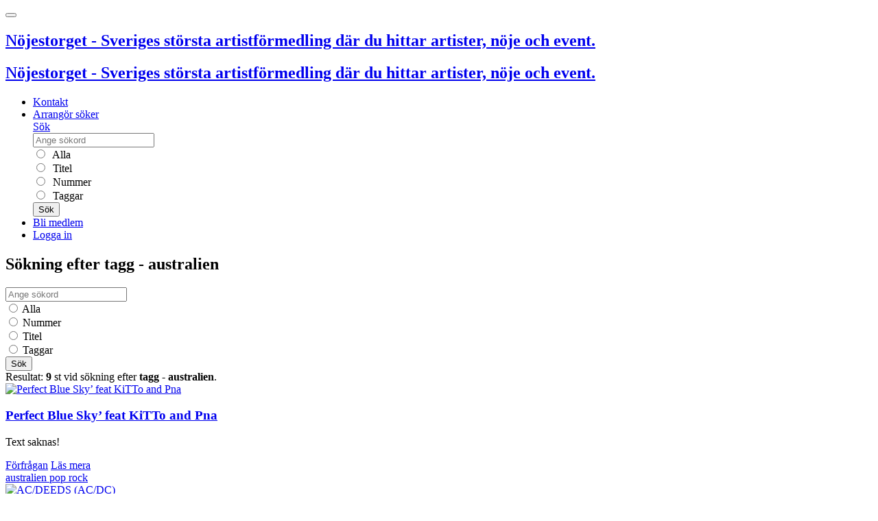

--- FILE ---
content_type: text/html; charset=UTF-8
request_url: https://nojestorget.se/search/tag/australien
body_size: 6584
content:
<!DOCTYPE html>
<!--[if IE]><![endif]-->
<html xml:lang="sv" lang="sv" class="has-navbar-fixed-top">
  <head>
    <meta charset="utf-8">
<meta http-equiv="X-UA-Compatible" content="IE=edge">
<meta name="viewport" content="width=device-width, initial-scale=1">
<title>Sökning efter tagg - australien på Nöjestorget</title>
<meta name="robots" content="index,follow">
<meta name="apple-mobile-web-app-capable" content="yes">
<meta name="geo.position" content="59.293569, 18.083131">
<meta name="geo.placename" content="Fantastiska Nöjen AB, Stockholm-Globen, Sweden">
<meta name="geo.region" content="se">
<meta name="ICBM" content="59.293569, 18.083131">
<meta name="y_key" content="e1b61dbf323be1c7">
<meta name="description" content="Nöjestorget är Sveriges största och vänligaste artistförmedling och nöjesförmedling. Över 10.000 artister och nöjen.">
<meta name="generator" content="Nöjestorget 6">
<meta name="keywords" content="nöjestorget, noje, nojen, underhållning, event, artist">
<meta property="fb:app_id" content="417682321607852">
<meta name="csrf-token" content="pOH0dVlvWs2kYI6shRePkJL4QPUFSeXMEsooZExg">

<link href="https://d31kt9uqfm52lp.cloudfront.net/assets/css/nt.css?id=53b4c222921c9ec720f5f20542fadd24" media="all" rel="stylesheet" type="text/css">
<link href="https://d31kt9uqfm52lp.cloudfront.net/assets/css/jquery.css?id=c546483f925e889b0dc1bfa805540ce5" media="all" rel="stylesheet" type="text/css">

<link rel="sitemap" href="https://nojestorget.se/sitemap.xml">
<link type="text/plain" rel="author" href="https://nojestorget.se/humans.txt">
<meta name="msapplication-config" content="https://nojestorget.se/browserconfig.xml">

<link rel="index" title="Nöjestorget" href="https://nojestorget.se/">
<link rel="search" title="Nöjestorget" href="https://nojestorget.se/search">
<link rel="apple-touch-icon" href="https://d31kt9uqfm52lp.cloudfront.net/assets/images/ios/apple-touch-icon-57x57.png">
<link rel="apple-touch-icon" sizes="72x72" href="https://d31kt9uqfm52lp.cloudfront.net/assets/images/ios/apple-touch-icon-72x72.png">
<link rel="apple-touch-icon" sizes="114x114" href="https://d31kt9uqfm52lp.cloudfront.net/assets/images/ios/apple-touch-icon-114x114.png">
<link rel="apple-touch-icon" sizes="144x144" href="https://d31kt9uqfm52lp.cloudfront.net/assets/images/ios/apple-touch-icon-144x144.png">
<link rel="shortcut icon" href="https://d31kt9uqfm52lp.cloudfront.net/assets/favicon.ico">
<link rel="icon" href="https://d31kt9uqfm52lp.cloudfront.net/assets/favicon.ico">
<!--[if lt IE 9]>
<script src="https://oss.maxcdn.com/html5shiv/3.7.3/html5shiv.min.js"></script>
<script src="https://oss.maxcdn.com/respond/1.4.2/respond.min.js"></script>
<![endif]-->
<script>
    window._token = 'pOH0dVlvWs2kYI6shRePkJL4QPUFSeXMEsooZExg';
    window._vapid = 'BBRzN1/r7z4U0ruF1TWqXYUrsJ5uJw6QC8IwXYkTvhTLJg3t5dBYgBkMd01SNX90OwXuP+LfOJDA6cDRUGSaP9g=';
    window.jwt = null;
</script>
    <script>
      var _paq = window._paq = window._paq || [];
    </script>
  </head>
  <body>
  <script type="application/ld+json">
  {
    "@context": "http://schema.org",
    "@type": "WebSite",
    "url": "https://nojestorget.se/",
    "logo": "https://nojestorget.se/assets/images/logo/blue/nt_logo_blue_horisont.svg",
    "potentialAction": {
      "@type": "SearchAction",
      "target": "https://nojestorget.se/search?q={searchTerm}",
      "query-input": "required name=searchTerm"
    }
  }
  </script>
  <header class="header">
    <nav class="navbar navbar-expand-md navbar-nt bg-nt fixed-top" role="navigation" aria-label="main navigation">
        <button class="navbar-toggler" type="button" data-toggle="collapse" data-target="#menubar" aria-controls="menubar" aria-expanded="false" aria-label="Toggle navigation">
            <span class="navbar-toggler-icon"></span>
        </button>
        <div class="navbar-brand">
            <a class="navbar-item d-lg-none" rel="index" href="/" onclick="NMT.trackEvent({ category: 'site_top', action: 'Logo', label: 'Click' });">
                <h2 id="logo" class="touch">Nöjestorget - Sveriges största artistförmedling där du hittar artister, nöje och event.</h2>
            </a>
            <a class="navbar-item d-none d-lg-block" rel="index" href="/" onclick="NMT.trackEvent({ category: 'site_top', action: 'Logo', label: 'Click' });">
                <h2 id="logo" class="desktop">Nöjestorget - Sveriges största artistförmedling där du hittar artister, nöje och event.</h2>
            </a>
        </div>

        <div class="collapse navbar-collapse" id="menubar">
            <ul class="navbar-nav mr-auto">
                <li class="nav-item">
                    <a class="nav-link" href="https://nojestorget.se/kontakt.html">Kontakt</a>
                </li>
                <li class="nav-item">
                    <a class="nav-link" href="https://nojestorget.se/arrangor-soker.html">Arrangör söker</a>
                </li>
                
                <div class="nav-item dropdown" id="searchoptions">
                    <a href="#" class="nav-link dropdown-toggle d-none d-lg-block" id="navsearch" data-toggle="dropdown" aria-expanded="false">Sök</a>
                    <form method="GET" action="https://nojestorget.se/search" accept-charset="UTF-8" role="form" name="frmTopSearch" class="dropdown-menu bg-nt p-3" aria-labelledby="navsearch" autocomplete="off" style="width: 21rem">
                        <div class="input-group mb-3">
                            <div class="input-group-prepend">
                                <span class="input-group-text" id="basic-addon1"><i class="glyphicon glyphicon-search"></i></span>
                            </div>
                            <input placeholder="Ange sökord" class="form-control" name="q" type="text" value="">
                        </div>
                        <div class="form-group">
                            <div class="form-check">
                                <input class="form-check-input" type="radio" id="search-cell-all" name="cell" value="all">
                                <label for="search-cell-all" class="form-check-label text-light">&nbsp;Alla</label>
                            </div>
                        </div>
                        <div class="form-group">
                            <div class="form-check">
                                <input class="form-check-input" type="radio" id="search-cell-title" name="cell" value="title">
                                <label for="search-cell-title" class="form-check-label text-light">&nbsp;Titel</label>
                            </div>
                        </div>
                        <div class="form-group">
                            <div class="form-check">
                                <input class="form-check-input" type="radio" id="search-cell-number" name="cell" value="number">
                                <label for="search-cell-number" class="form-check-label text-light">&nbsp;Nummer</label>
                            </div>
                        </div>
                        <div class="form-group">
                            <div class="form-check">
                                <input class="form-check-input" type="radio" id="search-cell-tags" name="cell" value="tags">
                                <label for="search-cell-tags" class="form-check-label text-light">&nbsp;Taggar</label>
                            </div>
                        </div>
                        <button type="submit" class="btn btn-light">Sök</button>
                    </form>
                </div>


                                    <li class="nav-item">
                        <a class="nav-link" href="https://nojestorget.se/medlemskap.html">Bli medlem</a>
                    </li>
                    <li class="nav-item">
                        <a class="nav-link" href="https://nojestorget.se/login">Logga in</a>
                    </li>
                            </ul>

            <ul class="navbar-nav">
                
                            </ul>
        </div>
    </nav>

</header>
  <main>
    <div id="fb-root"></div>
    <div class="container-fluid">
      <div class="row">
        <div class="col-md-12 col-lg-10">
          <script>
_paq.push(['trackSiteSearch',
    // Search keyword searched for
    "tagg - australien",
    // Search category selected in your search engine. If you do not need this, set to false
        "all"
        ,
    // Number of results on the Search results page. Zero indicates a 'No Result Search Keyword'. Set to false if you don't know
    9
]);
</script>
<section id="search-area" class="card mb-3">
<div class="page_list search">
    <a id="v"></a>
    <h1 class="card-header">Sökning efter tagg - australien</h1>

    
    <div class="start_search m-3 mb-0">

    <form method="GET" action="https://nojestorget.se/search" accept-charset="UTF-8" role="form" name="frmStartSearch" class="" autocomplete="off">
    <input type="hidden" name="_token" value="pOH0dVlvWs2kYI6shRePkJL4QPUFSeXMEsooZExg">

    <div class="form-row">

    <input class="form-control mb-2 mr-sm-2" placeholder="Ange sökord" name="q" type="text">
    </div>

    <div class="form-row  justify-content-center">
        <div class="form-check form-check-inline">
            <input id="start_cell_all" class="form-check-input" name="cell" type="radio" value="all">
            <label for="start_cell_all" class="form-check-label">Alla</label>
        </div>
        <div class="form-check form-check-inline">
            <input id="start_cell_number" class="form-check-input" name="cell" type="radio" value="number">
            <label for="start_cell_number" class="form-check-label">Nummer</label>
        </div>
        <div class="form-check form-check-inline">
            <input id="start_cell_title" class="form-check-input" name="cell" type="radio" value="title">
            <label for="start_cell_title" class="form-check-label">Titel</label>
        </div>
        <div class="form-check form-check-inline">
            <input id="start_cell_tags" class="form-check-input" name="cell" type="radio" value="tags">
            <label for="start_cell_tags" class="form-check-label">Taggar</label>
        </div>

        <button type="submit" id="searchbutton" class="btn btn-primary">Sök</button>
    </div>
    </form>
</div>
    
    <div id="resultbar">Resultat: <strong>9</strong> st vid sökning efter <strong>tagg - australien</strong>.</div>

    

        

    <article class="media has-ribbon position-relative mb-4" id="post17386">
        
        <a href="https://nojestorget.se/perfect-blue-sky-feat-kitto-and-pna.html">
            <img src="https://d31kt9uqfm52lp.cloudfront.net/assets/images/no_profile_100.jpg" alt="Perfect Blue Sky’ feat KiTTo and Pna" style="border:0px;" width="100" height="100">
        </a>

        <div class="media-body ml-2">
            <div class="row">
                <div class="col-sm-12 col-md-10 col-lg-10">
                    <h3 title="Perfect Blue Sky’ feat KiTTo and Pna">
                        <a href="https://nojestorget.se/perfect-blue-sky-feat-kitto-and-pna.html" class="stretched-link">Perfect Blue Sky’ feat KiTTo and Pna</a>
                    </h3>
                </div>
                <div class="col-sm-12 col-md-2 col-lg-2">
                                    </div>
            </div>

            <div class="row">
                <div class="col-sm-12 col-md-9 col-lg-9">
                    <p>Text saknas!</p>
                </div>
                <div class="col-sm-12 col-md-3 col-lg-3">
                    <a href="https://nojestorget.se/kontakt.html?noje=17386" class="btn btn-primary btn-block" title="Skicka förfrågan på Perfect Blue Sky’ feat KiTTo and Pna">F&ouml;rfr&aring;gan</a>
                    <a href="https://nojestorget.se/perfect-blue-sky-feat-kitto-and-pna.html" class="btn btn-primary btn-block" title="Läs mer om Perfect Blue Sky’ feat KiTTo and Pna">Läs mera</a>
                </div>
            </div>
            <div class="row">
                <div class="col-sm-12 col-md-12 col-lg-12">
                                                            <a href="https://nojestorget.se/search/tag/australien" class="badge badge-pill badge-nt">
                            <span class="tag icon is-link"><i class="glyphicon glyphicon-tag"></i></span>
                            australien
                        </a>
                                                                                <a href="https://nojestorget.se/search/tag/pop" class="badge badge-pill badge-nt">
                            <span class="tag icon is-link"><i class="glyphicon glyphicon-tag"></i></span>
                            pop
                        </a>
                                                                                <a href="https://nojestorget.se/search/tag/rock" class="badge badge-pill badge-nt">
                            <span class="tag icon is-link"><i class="glyphicon glyphicon-tag"></i></span>
                            rock
                        </a>
                                                    </div>
            </div>


        </div>

    </article>
        

    <article class="media has-ribbon position-relative mb-4" id="post16458">
        
        <a href="https://nojestorget.se/bad-boys-ac-dc.html">
            <img src="https://d31kt9uqfm52lp.cloudfront.net/artists/16000/16458/t16458_2.jpg" alt="AC/DEEDS (AC/DC)" style="border:0px;" width="100" height="100">
        </a>

        <div class="media-body ml-2">
            <div class="row">
                <div class="col-sm-12 col-md-10 col-lg-10">
                    <h3 title="AC/DEEDS (AC/DC)">
                        <a href="https://nojestorget.se/bad-boys-ac-dc.html" class="stretched-link">AC/DEEDS (AC/DC)</a>
                    </h3>
                </div>
                <div class="col-sm-12 col-md-2 col-lg-2">
                                    </div>
            </div>

            <div class="row">
                <div class="col-sm-12 col-md-9 col-lg-9">
                    <p>AC/DEEDS hyllar den råa energin från Bon Scott-eran och levererar en kraftfull föreställning som tar publiken på en resa tillbaka till AC/DC´s glansdagar. Malmöbaserade AC/DEEDS åt...</p>
                </div>
                <div class="col-sm-12 col-md-3 col-lg-3">
                    <a href="https://nojestorget.se/kontakt.html?noje=16458" class="btn btn-primary btn-block" title="Skicka förfrågan på AC/DEEDS (AC/DC)">F&ouml;rfr&aring;gan</a>
                    <a href="https://nojestorget.se/bad-boys-ac-dc.html" class="btn btn-primary btn-block" title="Läs mer om AC/DEEDS (AC/DC)">Läs mera</a>
                </div>
            </div>
            <div class="row">
                <div class="col-sm-12 col-md-12 col-lg-12">
                                                            <a href="https://nojestorget.se/search/tag/70-tal" class="badge badge-pill badge-nt">
                            <span class="tag icon is-link"><i class="glyphicon glyphicon-tag"></i></span>
                            70-tal
                        </a>
                                                                                <a href="https://nojestorget.se/search/tag/80-tal" class="badge badge-pill badge-nt">
                            <span class="tag icon is-link"><i class="glyphicon glyphicon-tag"></i></span>
                            80-tal
                        </a>
                                                                                <a href="https://nojestorget.se/search/tag/australien" class="badge badge-pill badge-nt">
                            <span class="tag icon is-link"><i class="glyphicon glyphicon-tag"></i></span>
                            australien
                        </a>
                                                                                <a href="https://nojestorget.se/search/tag/rock" class="badge badge-pill badge-nt">
                            <span class="tag icon is-link"><i class="glyphicon glyphicon-tag"></i></span>
                            rock
                        </a>
                                                                                <a href="https://nojestorget.se/search/tag/tribute" class="badge badge-pill badge-nt">
                            <span class="tag icon is-link"><i class="glyphicon glyphicon-tag"></i></span>
                            tribute
                        </a>
                                                    </div>
            </div>


        </div>

    </article>
        

    <article class="media has-ribbon position-relative mb-4" id="post9342">
        
        <a href="https://nojestorget.se/kitto.html">
            <img src="https://d31kt9uqfm52lp.cloudfront.net/artists/9000/9342/t9342.jpg" alt="Kitto" style="border:0px;" width="100" height="100">
        </a>

        <div class="media-body ml-2">
            <div class="row">
                <div class="col-sm-12 col-md-10 col-lg-10">
                    <h3 title="Kitto">
                        <a href="https://nojestorget.se/kitto.html" class="stretched-link">Kitto</a>
                    </h3>
                </div>
                <div class="col-sm-12 col-md-2 col-lg-2">
                                    </div>
            </div>

            <div class="row">
                <div class="col-sm-12 col-md-9 col-lg-9">
                    <p>“Only the immense, poetic beauty of Kitto’s lyrics can match her strong vocals.This is an artist with veracity, talent and a spirit that shines with intensity”.Beat magazine, Aus...</p>
                </div>
                <div class="col-sm-12 col-md-3 col-lg-3">
                    <a href="https://nojestorget.se/kontakt.html?noje=9342" class="btn btn-primary btn-block" title="Skicka förfrågan på Kitto">F&ouml;rfr&aring;gan</a>
                    <a href="https://nojestorget.se/kitto.html" class="btn btn-primary btn-block" title="Läs mer om Kitto">Läs mera</a>
                </div>
            </div>
            <div class="row">
                <div class="col-sm-12 col-md-12 col-lg-12">
                                                            <a href="https://nojestorget.se/search/tag/australien" class="badge badge-pill badge-nt">
                            <span class="tag icon is-link"><i class="glyphicon glyphicon-tag"></i></span>
                            australien
                        </a>
                                                                                <a href="https://nojestorget.se/search/tag/pop" class="badge badge-pill badge-nt">
                            <span class="tag icon is-link"><i class="glyphicon glyphicon-tag"></i></span>
                            pop
                        </a>
                                                                                <a href="https://nojestorget.se/search/tag/rock" class="badge badge-pill badge-nt">
                            <span class="tag icon is-link"><i class="glyphicon glyphicon-tag"></i></span>
                            rock
                        </a>
                                                    </div>
            </div>


        </div>

    </article>
        

    <article class="media has-ribbon position-relative mb-4" id="post12913">
        
        <a href="https://nojestorget.se/lars-wallin-the-tribelars.html">
            <img src="https://d31kt9uqfm52lp.cloudfront.net/artists/12000/12913/t12913.jpg" alt="Lars Wallin &amp; The TribeLars" style="border:0px;" width="100" height="100">
        </a>

        <div class="media-body ml-2">
            <div class="row">
                <div class="col-sm-12 col-md-10 col-lg-10">
                    <h3 title="Lars Wallin &amp; The TribeLars">
                        <a href="https://nojestorget.se/lars-wallin-the-tribelars.html" class="stretched-link">Lars Wallin &amp; The TribeLars</a>
                    </h3>
                </div>
                <div class="col-sm-12 col-md-2 col-lg-2">
                                    </div>
            </div>

            <div class="row">
                <div class="col-sm-12 col-md-9 col-lg-9">
                    <p>Ett band utan likhet med något annat.</p>
                </div>
                <div class="col-sm-12 col-md-3 col-lg-3">
                    <a href="https://nojestorget.se/kontakt.html?noje=12913" class="btn btn-primary btn-block" title="Skicka förfrågan på Lars Wallin &amp; The TribeLars">F&ouml;rfr&aring;gan</a>
                    <a href="https://nojestorget.se/lars-wallin-the-tribelars.html" class="btn btn-primary btn-block" title="Läs mer om Lars Wallin &amp; The TribeLars">Läs mera</a>
                </div>
            </div>
            <div class="row">
                <div class="col-sm-12 col-md-12 col-lg-12">
                                                            <a href="https://nojestorget.se/search/tag/australien" class="badge badge-pill badge-nt">
                            <span class="tag icon is-link"><i class="glyphicon glyphicon-tag"></i></span>
                            australien
                        </a>
                                                                                <a href="https://nojestorget.se/search/tag/didjeridu" class="badge badge-pill badge-nt">
                            <span class="tag icon is-link"><i class="glyphicon glyphicon-tag"></i></span>
                            didjeridu
                        </a>
                                                                                <a href="https://nojestorget.se/search/tag/folkmusik" class="badge badge-pill badge-nt">
                            <span class="tag icon is-link"><i class="glyphicon glyphicon-tag"></i></span>
                            folkmusik
                        </a>
                                                                                <a href="https://nojestorget.se/search/tag/originalband" class="badge badge-pill badge-nt">
                            <span class="tag icon is-link"><i class="glyphicon glyphicon-tag"></i></span>
                            originalband
                        </a>
                                                    </div>
            </div>


        </div>

    </article>
        

    <article class="media has-ribbon position-relative mb-4" id="post10958">
        
        <a href="https://nojestorget.se/andi-joseph.html">
            <img src="https://d31kt9uqfm52lp.cloudfront.net/artists/10000/10958/t10958.jpg" alt="Andi Joseph" style="border:0px;" width="100" height="100">
        </a>

        <div class="media-body ml-2">
            <div class="row">
                <div class="col-sm-12 col-md-10 col-lg-10">
                    <h3 title="Andi Joseph">
                        <a href="https://nojestorget.se/andi-joseph.html" class="stretched-link">Andi Joseph</a>
                    </h3>
                </div>
                <div class="col-sm-12 col-md-2 col-lg-2">
                                    </div>
            </div>

            <div class="row">
                <div class="col-sm-12 col-md-9 col-lg-9">
                    <p>One-man-band (sång, akustisk gitarr, trummaskin) från Australien, bosatt i Lund, Sverige.Arbetar huvudsakligen som soloartist, framför över 250 uppträdanden per år.Uppträtt i H...</p>
                </div>
                <div class="col-sm-12 col-md-3 col-lg-3">
                    <a href="https://nojestorget.se/kontakt.html?noje=10958" class="btn btn-primary btn-block" title="Skicka förfrågan på Andi Joseph">F&ouml;rfr&aring;gan</a>
                    <a href="https://nojestorget.se/andi-joseph.html" class="btn btn-primary btn-block" title="Läs mer om Andi Joseph">Läs mera</a>
                </div>
            </div>
            <div class="row">
                <div class="col-sm-12 col-md-12 col-lg-12">
                                                            <a href="https://nojestorget.se/search/tag/australien" class="badge badge-pill badge-nt">
                            <span class="tag icon is-link"><i class="glyphicon glyphicon-tag"></i></span>
                            australien
                        </a>
                                                                                <a href="https://nojestorget.se/search/tag/fame%20factory" class="badge badge-pill badge-nt">
                            <span class="tag icon is-link"><i class="glyphicon glyphicon-tag"></i></span>
                            fame factory
                        </a>
                                                                                <a href="https://nojestorget.se/search/tag/idol" class="badge badge-pill badge-nt">
                            <span class="tag icon is-link"><i class="glyphicon glyphicon-tag"></i></span>
                            idol
                        </a>
                                                                                <a href="https://nojestorget.se/search/tag/trubadur" class="badge badge-pill badge-nt">
                            <span class="tag icon is-link"><i class="glyphicon glyphicon-tag"></i></span>
                            trubadur
                        </a>
                                                    </div>
            </div>


        </div>

    </article>
        

    <article class="media has-ribbon position-relative mb-4" id="post13073">
        
        <a href="https://nojestorget.se/vera-schmidt.html">
            <img src="https://d31kt9uqfm52lp.cloudfront.net/assets/images/no_profile_100.jpg" alt="Vera Schmidt" style="border:0px;" width="100" height="100">
        </a>

        <div class="media-body ml-2">
            <div class="row">
                <div class="col-sm-12 col-md-10 col-lg-10">
                    <h3 title="Vera Schmidt">
                        <a href="https://nojestorget.se/vera-schmidt.html" class="stretched-link">Vera Schmidt</a>
                    </h3>
                </div>
                <div class="col-sm-12 col-md-2 col-lg-2">
                                    </div>
            </div>

            <div class="row">
                <div class="col-sm-12 col-md-9 col-lg-9">
                    <p>Text saknas!</p>
                </div>
                <div class="col-sm-12 col-md-3 col-lg-3">
                    <a href="https://nojestorget.se/kontakt.html?noje=13073" class="btn btn-primary btn-block" title="Skicka förfrågan på Vera Schmidt">F&ouml;rfr&aring;gan</a>
                    <a href="https://nojestorget.se/vera-schmidt.html" class="btn btn-primary btn-block" title="Läs mer om Vera Schmidt">Läs mera</a>
                </div>
            </div>
            <div class="row">
                <div class="col-sm-12 col-md-12 col-lg-12">
                                                            <a href="https://nojestorget.se/search/tag/australien" class="badge badge-pill badge-nt">
                            <span class="tag icon is-link"><i class="glyphicon glyphicon-tag"></i></span>
                            australien
                        </a>
                                                                                <a href="https://nojestorget.se/search/tag/canada" class="badge badge-pill badge-nt">
                            <span class="tag icon is-link"><i class="glyphicon glyphicon-tag"></i></span>
                            canada
                        </a>
                                                                                <a href="https://nojestorget.se/search/tag/singer%20songwriter" class="badge badge-pill badge-nt">
                            <span class="tag icon is-link"><i class="glyphicon glyphicon-tag"></i></span>
                            singer songwriter
                        </a>
                                                    </div>
            </div>


        </div>

    </article>
        

    <article class="media has-ribbon position-relative mb-4" id="post13209">
        
        <a href="https://nojestorget.se/mark-miller.html">
            <img src="https://d31kt9uqfm52lp.cloudfront.net/assets/images/no_profile_100.jpg" alt="Mark Miller" style="border:0px;" width="100" height="100">
        </a>

        <div class="media-body ml-2">
            <div class="row">
                <div class="col-sm-12 col-md-10 col-lg-10">
                    <h3 title="Mark Miller">
                        <a href="https://nojestorget.se/mark-miller.html" class="stretched-link">Mark Miller</a>
                    </h3>
                </div>
                <div class="col-sm-12 col-md-2 col-lg-2">
                                    </div>
            </div>

            <div class="row">
                <div class="col-sm-12 col-md-9 col-lg-9">
                    <p>Text saknas!</p>
                </div>
                <div class="col-sm-12 col-md-3 col-lg-3">
                    <a href="https://nojestorget.se/kontakt.html?noje=13209" class="btn btn-primary btn-block" title="Skicka förfrågan på Mark Miller">F&ouml;rfr&aring;gan</a>
                    <a href="https://nojestorget.se/mark-miller.html" class="btn btn-primary btn-block" title="Läs mer om Mark Miller">Läs mera</a>
                </div>
            </div>
            <div class="row">
                <div class="col-sm-12 col-md-12 col-lg-12">
                                                            <a href="https://nojestorget.se/search/tag/Australien" class="badge badge-pill badge-nt">
                            <span class="tag icon is-link"><i class="glyphicon glyphicon-tag"></i></span>
                            Australien
                        </a>
                                                                                <a href="https://nojestorget.se/search/tag/s%C3%A5ngare" class="badge badge-pill badge-nt">
                            <span class="tag icon is-link"><i class="glyphicon glyphicon-tag"></i></span>
                            sångare
                        </a>
                                                                                <a href="https://nojestorget.se/search/tag/singback" class="badge badge-pill badge-nt">
                            <span class="tag icon is-link"><i class="glyphicon glyphicon-tag"></i></span>
                            singback
                        </a>
                                                    </div>
            </div>


        </div>

    </article>
        

    <article class="media has-ribbon position-relative mb-4" id="post14953">
        
        <a href="https://nojestorget.se/guns-for-hire.html">
            <img src="https://d31kt9uqfm52lp.cloudfront.net/assets/images/no_profile_100.jpg" alt="Guns for Hire" style="border:0px;" width="100" height="100">
        </a>

        <div class="media-body ml-2">
            <div class="row">
                <div class="col-sm-12 col-md-10 col-lg-10">
                    <h3 title="Guns for Hire">
                        <a href="https://nojestorget.se/guns-for-hire.html" class="stretched-link">Guns for Hire</a>
                    </h3>
                </div>
                <div class="col-sm-12 col-md-2 col-lg-2">
                                    </div>
            </div>

            <div class="row">
                <div class="col-sm-12 col-md-9 col-lg-9">
                    <p>Text saknas!</p>
                </div>
                <div class="col-sm-12 col-md-3 col-lg-3">
                    <a href="https://nojestorget.se/kontakt.html?noje=14953" class="btn btn-primary btn-block" title="Skicka förfrågan på Guns for Hire">F&ouml;rfr&aring;gan</a>
                    <a href="https://nojestorget.se/guns-for-hire.html" class="btn btn-primary btn-block" title="Läs mer om Guns for Hire">Läs mera</a>
                </div>
            </div>
            <div class="row">
                <div class="col-sm-12 col-md-12 col-lg-12">
                                                            <a href="https://nojestorget.se/search/tag/70-tal" class="badge badge-pill badge-nt">
                            <span class="tag icon is-link"><i class="glyphicon glyphicon-tag"></i></span>
                            70-tal
                        </a>
                                                                                <a href="https://nojestorget.se/search/tag/australien" class="badge badge-pill badge-nt">
                            <span class="tag icon is-link"><i class="glyphicon glyphicon-tag"></i></span>
                            australien
                        </a>
                                                                                <a href="https://nojestorget.se/search/tag/h%C3%A5rdrock" class="badge badge-pill badge-nt">
                            <span class="tag icon is-link"><i class="glyphicon glyphicon-tag"></i></span>
                            hårdrock
                        </a>
                                                                                <a href="https://nojestorget.se/search/tag/rock" class="badge badge-pill badge-nt">
                            <span class="tag icon is-link"><i class="glyphicon glyphicon-tag"></i></span>
                            rock
                        </a>
                                                                                <a href="https://nojestorget.se/search/tag/tribute" class="badge badge-pill badge-nt">
                            <span class="tag icon is-link"><i class="glyphicon glyphicon-tag"></i></span>
                            tribute
                        </a>
                                                    </div>
            </div>


        </div>

    </article>
        

    <article class="media has-ribbon position-relative mb-4" id="post16558">
        
        <a href="https://nojestorget.se/greg-buckley.html">
            <img src="https://d31kt9uqfm52lp.cloudfront.net/assets/images/no_profile_100.jpg" alt="Greg Buckley" style="border:0px;" width="100" height="100">
        </a>

        <div class="media-body ml-2">
            <div class="row">
                <div class="col-sm-12 col-md-10 col-lg-10">
                    <h3 title="Greg Buckley">
                        <a href="https://nojestorget.se/greg-buckley.html" class="stretched-link">Greg Buckley</a>
                    </h3>
                </div>
                <div class="col-sm-12 col-md-2 col-lg-2">
                                    </div>
            </div>

            <div class="row">
                <div class="col-sm-12 col-md-9 col-lg-9">
                    <p>Text saknas!</p>
                </div>
                <div class="col-sm-12 col-md-3 col-lg-3">
                    <a href="https://nojestorget.se/kontakt.html?noje=16558" class="btn btn-primary btn-block" title="Skicka förfrågan på Greg Buckley">F&ouml;rfr&aring;gan</a>
                    <a href="https://nojestorget.se/greg-buckley.html" class="btn btn-primary btn-block" title="Läs mer om Greg Buckley">Läs mera</a>
                </div>
            </div>
            <div class="row">
                <div class="col-sm-12 col-md-12 col-lg-12">
                                                            <a href="https://nojestorget.se/search/tag/australien" class="badge badge-pill badge-nt">
                            <span class="tag icon is-link"><i class="glyphicon glyphicon-tag"></i></span>
                            australien
                        </a>
                                                                                <a href="https://nojestorget.se/search/tag/karaoke" class="badge badge-pill badge-nt">
                            <span class="tag icon is-link"><i class="glyphicon glyphicon-tag"></i></span>
                            karaoke
                        </a>
                                                    </div>
            </div>


        </div>

    </article>

    

    
</div>
</section>
        </div>
        <div id="rightcol" class="col-lg-2 d-none d-lg-block">
          <aside>
<div class="ad" id="zid39"><a href="http://cdn.nojestorget.se/mysa/mysa_redir.php?a_id=213&amp;t=1&amp;c=1" target="_blank" title=""><img class="img-fluid" src="https://cdn.nojestorget.se/mysa/banners/1.PNG" alt="" width="250" height="600" style="border: 0;" /></a><br /><a href="http://cdn.nojestorget.se/mysa/mysa_redir.php?a_id=214&amp;t=1&amp;c=1" target="_blank" title=""><img class="img-fluid" src="https://cdn.nojestorget.se/mysa/banners/vintage1.JPG" alt="" width="250" height="500" style="border: 0;" /></a><br /></div><div id="floattop"></div><div class="ad" id="float"></div>
</aside>
        </div>
      </div>
      <a id="to-the-top" href="#" title="Till toppen av sidan">^</a>
    </div>
  </main>
  <footer class="container py-5 mt-auto">
    <div class="row">
        <div class="col-12 col-md">
            <ul class="list-unstyled text-small">
                <li><span class="text-muted">Fantastiska Nöjen AB</span></li>
                <li><span class="text-muted">Box 10011</span></li>
                <li><span class="text-muted">121 26 Stockholm-Globen</span></li>
            </ul>
        </div>
        <div class="col-12 col-md">
            <ul class="list-unstyled text-small">
                <li><a href="&#x6d;&#97;&#x69;&#108;&#116;&#x6f;:&#x69;&#110;&#x66;&#111;@&#x6e;&#x6f;j&#101;&#x73;t&#111;&#x72;&#103;&#x65;&#116;.se" class="text-muted">&#105;nfo&#64;&#110;o&#x6a;&#101;&#x73;&#116;&#x6f;&#114;ge&#x74;&#x2e;&#115;&#101;</a></li>
                <li><a class="text-muted" href="tel:+468195050">08 - 19 50 50</a></li>
                <li><a class="text-muted" href="https://nojestorget.se/anvandarvillkor.html">Användarvillkor</a></li>
                <li><a class="text-muted" href="https://nojestorget.se/kontakt.html">Kontakt</a></li>
            </ul>
        </div>
    </div>
</footer>


    <script type="text/javascript">
    var asset_url = 'https://d31kt9uqfm52lp.cloudfront.net/assets/';
    var logged_in = (parseInt("0") === 1)
  </script>
  <script type="text/javascript" src="https://d31kt9uqfm52lp.cloudfront.net/assets/js/ext.js?id=e6c2415c0ace414e5153670314ce99a9?1768983252"></script>
  <script type="text/javascript" src="https://d31kt9uqfm52lp.cloudfront.net/assets/js/manifest.js?id=d86b991b9305a89bf03879c76a8b1ef6?1768983252"></script>
  <script type="text/javascript" src="https://d31kt9uqfm52lp.cloudfront.net/assets/js/vendor.js?id=b92f2edc15197dfc68fed7c20344ff4f?1768983252"></script>
  <script type="text/javascript" src="https://d31kt9uqfm52lp.cloudfront.net/assets/js/app.js?id=2bcb14c6e964f3aca46aef8c7f55788f?1768983252"></script>
  <script type="text/javascript" src="https://d31kt9uqfm52lp.cloudfront.net/assets/js/dp.js?id=9301de18214daac6c823aa781e50ddd9?1768983252"></script>
    <script type="text/javascript" src="https://d31kt9uqfm52lp.cloudfront.net/assets/sw.js?id=9a6235307e192c2c8d86e61b37f0d65b"></script>
    <script type="text/javascript">
!function(t,e){var o,n,p,r;e.__SV||(window.posthog=e,e._i=[],e.init=function(i,s,a){function g(t,e){var o=e.split(".");2==o.length&&(t=t[o[0]],e=o[1]),t[e]=function(){t.push([e].concat(Array.prototype.slice.call(arguments,0)))}}(p=t.createElement("script")).type="text/javascript",p.async=!0,p.src=s.api_host.replace(".i.posthog.com","-assets.i.posthog.com")+"/static/array.js",(r=t.getElementsByTagName("script")[0]).parentNode.insertBefore(p,r);var u=e;for(void 0!==a?u=e[a]=[]:a="posthog",u.people=u.people||[],u.toString=function(t){var e="posthog";return"posthog"!==a&&(e+="."+a),t||(e+=" (stub)"),e},u.people.toString=function(){return u.toString(1)+".people (stub)"},o="capture identify alias people.set people.set_once set_config register register_once unregister opt_out_capturing has_opted_out_capturing opt_in_capturing reset isFeatureEnabled onFeatureFlags getFeatureFlag getFeatureFlagPayload reloadFeatureFlags group updateEarlyAccessFeatureEnrollment getEarlyAccessFeatures getActiveMatchingSurveys getSurveys getNextSurveyStep onSessionId setPersonProperties".split(" "),n=0;n<o.length;n++)g(u,o[n]);e._i.push([i,s,a])},e.__SV=1)}(document,window.posthog||[]);
posthog.init('phc_OFti91SVXyjA2PANqPL9fsxJP6npt7Ijf4rLegk9lfM',{api_host:'https://eu.i.posthog.com', person_profiles: 'always'
});
(function(c,l,a,r,i,t,y){
c[a]=c[a]||function(){(c[a].q=c[a].q||[]).push(arguments)};
t=l.createElement(r);t.async=1;t.src="https://www.clarity.ms/tag/"+i;
y=l.getElementsByTagName(r)[0];y.parentNode.insertBefore(t,y);
})(window, document, "clarity", "script", "n77qojqvs5");
setTimeout(() => {
if(window.clarity) {
window.clarity('consentv2', {
ad_Storage: "granted",
analytics_Storage: "granted"
});}}, 1200);
</script>

      <form method="POST" action="https://nojestorget.se/logout" accept-charset="UTF-8" id="form-logout"><input name="_token" type="hidden" value="pOH0dVlvWs2kYI6shRePkJL4QPUFSeXMEsooZExg">
  </form>
  </body>
</html>


--- FILE ---
content_type: text/html; charset=UTF-8
request_url: https://nojestorget.se/
body_size: 7445
content:
<!DOCTYPE html>
<!--[if IE]><![endif]-->
<html xml:lang="sv" lang="sv" class="has-navbar-fixed-top">
  <head>
    <meta charset="utf-8">
<meta http-equiv="X-UA-Compatible" content="IE=edge">
<meta name="viewport" content="width=device-width, initial-scale=1">
<title>Nöjestorget</title>
<meta name="robots" content="index,follow">
<meta name="apple-mobile-web-app-capable" content="yes">
<meta name="geo.position" content="59.293569, 18.083131">
<meta name="geo.placename" content="Fantastiska Nöjen AB, Stockholm-Globen, Sweden">
<meta name="geo.region" content="se">
<meta name="ICBM" content="59.293569, 18.083131">
<meta name="y_key" content="e1b61dbf323be1c7">
<meta name="description" content="Nöjestorget är Sveriges största och vänligaste artistförmedling och nöjesförmedling. Över 10.000 artister och nöjen.">
<meta name="generator" content="Nöjestorget 6">
<meta name="keywords" content="nöjestorget, noje, nojen, underhållning, event, artist">
<meta property="fb:app_id" content="417682321607852">
<meta name="csrf-token" content="pOH0dVlvWs2kYI6shRePkJL4QPUFSeXMEsooZExg">

<link href="https://d31kt9uqfm52lp.cloudfront.net/assets/css/nt.css?id=53b4c222921c9ec720f5f20542fadd24" media="all" rel="stylesheet" type="text/css">
<link href="https://d31kt9uqfm52lp.cloudfront.net/assets/css/jquery.css?id=c546483f925e889b0dc1bfa805540ce5" media="all" rel="stylesheet" type="text/css">

<link rel="sitemap" href="https://nojestorget.se/sitemap.xml">
<link type="text/plain" rel="author" href="https://nojestorget.se/humans.txt">
<meta name="msapplication-config" content="https://nojestorget.se/browserconfig.xml">

<link rel="index" title="Nöjestorget" href="https://nojestorget.se/">
<link rel="search" title="Nöjestorget" href="https://nojestorget.se/search">
<link rel="apple-touch-icon" href="https://d31kt9uqfm52lp.cloudfront.net/assets/images/ios/apple-touch-icon-57x57.png">
<link rel="apple-touch-icon" sizes="72x72" href="https://d31kt9uqfm52lp.cloudfront.net/assets/images/ios/apple-touch-icon-72x72.png">
<link rel="apple-touch-icon" sizes="114x114" href="https://d31kt9uqfm52lp.cloudfront.net/assets/images/ios/apple-touch-icon-114x114.png">
<link rel="apple-touch-icon" sizes="144x144" href="https://d31kt9uqfm52lp.cloudfront.net/assets/images/ios/apple-touch-icon-144x144.png">
<link rel="shortcut icon" href="https://d31kt9uqfm52lp.cloudfront.net/assets/favicon.ico">
<link rel="icon" href="https://d31kt9uqfm52lp.cloudfront.net/assets/favicon.ico">
<!--[if lt IE 9]>
<script src="https://oss.maxcdn.com/html5shiv/3.7.3/html5shiv.min.js"></script>
<script src="https://oss.maxcdn.com/respond/1.4.2/respond.min.js"></script>
<![endif]-->
<script>
    window._token = 'pOH0dVlvWs2kYI6shRePkJL4QPUFSeXMEsooZExg';
    window._vapid = 'BBRzN1/r7z4U0ruF1TWqXYUrsJ5uJw6QC8IwXYkTvhTLJg3t5dBYgBkMd01SNX90OwXuP+LfOJDA6cDRUGSaP9g=';
    window.jwt = null;
</script>
    <script>
      var _paq = window._paq = window._paq || [];
    </script>
  </head>
  <body>
  <script type="application/ld+json">
  {
    "@context": "http://schema.org",
    "@type": "WebSite",
    "url": "https://nojestorget.se/",
    "logo": "https://nojestorget.se/assets/images/logo/blue/nt_logo_blue_horisont.svg",
    "potentialAction": {
      "@type": "SearchAction",
      "target": "https://nojestorget.se/search?q={searchTerm}",
      "query-input": "required name=searchTerm"
    }
  }
  </script>
  <header class="header">
    <nav class="navbar navbar-expand-md navbar-nt bg-nt fixed-top" role="navigation" aria-label="main navigation">
        <button class="navbar-toggler" type="button" data-toggle="collapse" data-target="#menubar" aria-controls="menubar" aria-expanded="false" aria-label="Toggle navigation">
            <span class="navbar-toggler-icon"></span>
        </button>
        <div class="navbar-brand">
            <a class="navbar-item d-lg-none" rel="index" href="/" onclick="NMT.trackEvent({ category: 'site_top', action: 'Logo', label: 'Click' });">
                <h2 id="logo" class="touch">Nöjestorget - Sveriges största artistförmedling där du hittar artister, nöje och event.</h2>
            </a>
            <a class="navbar-item d-none d-lg-block" rel="index" href="/" onclick="NMT.trackEvent({ category: 'site_top', action: 'Logo', label: 'Click' });">
                <h2 id="logo" class="desktop">Nöjestorget - Sveriges största artistförmedling där du hittar artister, nöje och event.</h2>
            </a>
        </div>

        <div class="collapse navbar-collapse" id="menubar">
            <ul class="navbar-nav mr-auto">
                <li class="nav-item">
                    <a class="nav-link" href="https://nojestorget.se/kontakt.html">Kontakt</a>
                </li>
                <li class="nav-item">
                    <a class="nav-link" href="https://nojestorget.se/arrangor-soker.html">Arrangör söker</a>
                </li>
                
                <div class="nav-item dropdown" id="searchoptions">
                    <a href="#" class="nav-link dropdown-toggle d-none d-lg-block" id="navsearch" data-toggle="dropdown" aria-expanded="false">Sök</a>
                    <form method="GET" action="https://nojestorget.se/search" accept-charset="UTF-8" role="form" name="frmTopSearch" class="dropdown-menu bg-nt p-3" aria-labelledby="navsearch" autocomplete="off" style="width: 21rem">
                        <div class="input-group mb-3">
                            <div class="input-group-prepend">
                                <span class="input-group-text" id="basic-addon1"><i class="glyphicon glyphicon-search"></i></span>
                            </div>
                            <input placeholder="Ange sökord" class="form-control" name="q" type="text" value="">
                        </div>
                        <div class="form-group">
                            <div class="form-check">
                                <input class="form-check-input" type="radio" id="search-cell-all" name="cell" value="all">
                                <label for="search-cell-all" class="form-check-label text-light">&nbsp;Alla</label>
                            </div>
                        </div>
                        <div class="form-group">
                            <div class="form-check">
                                <input class="form-check-input" type="radio" id="search-cell-title" name="cell" value="title">
                                <label for="search-cell-title" class="form-check-label text-light">&nbsp;Titel</label>
                            </div>
                        </div>
                        <div class="form-group">
                            <div class="form-check">
                                <input class="form-check-input" type="radio" id="search-cell-number" name="cell" value="number">
                                <label for="search-cell-number" class="form-check-label text-light">&nbsp;Nummer</label>
                            </div>
                        </div>
                        <div class="form-group">
                            <div class="form-check">
                                <input class="form-check-input" type="radio" id="search-cell-tags" name="cell" value="tags">
                                <label for="search-cell-tags" class="form-check-label text-light">&nbsp;Taggar</label>
                            </div>
                        </div>
                        <button type="submit" class="btn btn-light">Sök</button>
                    </form>
                </div>


                                    <li class="nav-item">
                        <a class="nav-link" href="https://nojestorget.se/medlemskap.html">Bli medlem</a>
                    </li>
                    <li class="nav-item">
                        <a class="nav-link" href="https://nojestorget.se/login">Logga in</a>
                    </li>
                            </ul>

            <ul class="navbar-nav">
                
                            </ul>
        </div>
    </nav>

</header>
  <main>
    <div id="fb-root"></div>
    <div class="container-fluid">
      <div class="row">
        <div class="col-md-12 col-lg-10">
          
<section id="start-area" class="start not_loggedin">


<div class="start_search ">

    <form method="GET" action="https://nojestorget.se/search" accept-charset="UTF-8" role="form" name="frmStartSearch" class="" autocomplete="off">
    <input type="hidden" name="_token" value="pOH0dVlvWs2kYI6shRePkJL4QPUFSeXMEsooZExg">

    <div class="form-row">

    <input class="form-control mb-2 mr-sm-2" placeholder="Ange sökord" name="q" type="text">
    </div>

    <div class="form-row  justify-content-center">
        <div class="form-check form-check-inline">
            <input id="start_cell_all" class="form-check-input" name="cell" type="radio" value="all">
            <label for="start_cell_all" class="form-check-label">Alla</label>
        </div>
        <div class="form-check form-check-inline">
            <input id="start_cell_number" class="form-check-input" name="cell" type="radio" value="number">
            <label for="start_cell_number" class="form-check-label">Nummer</label>
        </div>
        <div class="form-check form-check-inline">
            <input id="start_cell_title" class="form-check-input" name="cell" type="radio" value="title">
            <label for="start_cell_title" class="form-check-label">Titel</label>
        </div>
        <div class="form-check form-check-inline">
            <input id="start_cell_tags" class="form-check-input" name="cell" type="radio" value="tags">
            <label for="start_cell_tags" class="form-check-label">Taggar</label>
        </div>

        <button type="submit" id="searchbutton" class="btn btn-primary">Sök</button>
    </div>
    </form>
</div>
    <div class="row">

        <div class="col-sm-12 col-md-12 col-lg-12 col-xl-12">
            <h2>Välkommen till Nöjestorget</h2>
            <div class="row">

            <div class="contain_lastupdated">

    <h3><a href="/search?q=top100:uppdaterat&amp;cell=all">Senast uppdaterade</a></h3>
    <div class="row row-cols-1 row-cols-sm-2 row-cols-md-4 row-cols-lg-4 row-cols-xl-8">
        <div class="col mb-3 text-center">
        <a href="https://nojestorget.se/the-daytrippers-2.html" class="tile">
            <div class="tile__media">
                <img class="tile__img" src="https://d31kt9uqfm52lp.cloudfront.net/artists/17000/17792/17792_1.jpg" />
            </div>
            <div class="tile__details">
                <div class="tile__title">
                The DayTrippers
                </div>
            </div>
        </a>
    </div>
        <div class="col mb-3 text-center">
        <a href="https://nojestorget.se/itzo-lizzy.html" class="tile">
            <div class="tile__media">
                <img class="tile__img" src="https://d31kt9uqfm52lp.cloudfront.net/artists/17000/17748/17748_1.jpg" />
            </div>
            <div class="tile__details">
                <div class="tile__title">
                ITZO Lizzy (Thin Lizzy)
                </div>
            </div>
        </a>
    </div>
        <div class="col mb-3 text-center">
        <a href="https://nojestorget.se/dr-dixon.html" class="tile">
            <div class="tile__media">
                <img class="tile__img" src="https://d31kt9uqfm52lp.cloudfront.net/artists/16000/16566/16566_1.jpg" />
            </div>
            <div class="tile__details">
                <div class="tile__title">
                24Seven Band
                </div>
            </div>
        </a>
    </div>
        <div class="col mb-3 text-center">
        <a href="https://nojestorget.se/eddies-kompani.html" class="tile">
            <div class="tile__media">
                <img class="tile__img" src="https://d31kt9uqfm52lp.cloudfront.net/artists/16000/16046/16046_6.jpg" />
            </div>
            <div class="tile__details">
                <div class="tile__title">
                Eddies Kompani (Eddie Meduza)
                </div>
            </div>
        </a>
    </div>
        <div class="col mb-3 text-center">
        <a href="https://nojestorget.se/retrospekt.html" class="tile">
            <div class="tile__media">
                <img class="tile__img" src="https://d31kt9uqfm52lp.cloudfront.net/artists/17000/17796/17796_1.jpg" />
            </div>
            <div class="tile__details">
                <div class="tile__title">
                Retrospekt
                </div>
            </div>
        </a>
    </div>
        <div class="col mb-3 text-center">
        <a href="https://nojestorget.se/courtesy-of-curtis.html" class="tile">
            <div class="tile__media">
                <img class="tile__img" src="https://d31kt9uqfm52lp.cloudfront.net/artists/17000/17798/17798_1.jpg" />
            </div>
            <div class="tile__details">
                <div class="tile__title">
                Courtesy of Curtis
                </div>
            </div>
        </a>
    </div>
        <div class="col mb-3 text-center">
        <a href="https://nojestorget.se/yellow-blend.html" class="tile">
            <div class="tile__media">
                <img class="tile__img" src="https://d31kt9uqfm52lp.cloudfront.net/artists/17000/17767/17767_1.jpg" />
            </div>
            <div class="tile__details">
                <div class="tile__title">
                Yellow Blend
                </div>
            </div>
        </a>
    </div>
        <div class="col mb-3 text-center">
        <a href="https://nojestorget.se/original-sins.html" class="tile">
            <div class="tile__media">
                <img class="tile__img" src="https://d31kt9uqfm52lp.cloudfront.net/artists/17000/17199/17199_1.jpg" />
            </div>
            <div class="tile__details">
                <div class="tile__title">
                Original Sins
                </div>
            </div>
        </a>
    </div>
    
    </div>

</div>


                <div class="col-sm-12 col-md-12 col-lg-12 col-xl-12 is-pulled-left">

                    <div class="tags mt-3">

    <a href="https://nojestorget.se/search/tag/pop" class="badge badge-pill badge-nt" style="font-size: 32pt" title="1788 akter taggade med pop">
    pop
    </a>
    <a href="https://nojestorget.se/search/tag/coverband" class="badge badge-pill badge-nt" style="font-size: 29pt" title="1512 akter taggade med coverband">
    coverband
    </a>
    <a href="https://nojestorget.se/search/tag/rock" class="badge badge-pill badge-nt" style="font-size: 26pt" title="1237 akter taggade med rock">
    rock
    </a>
    <a href="https://nojestorget.se/search/tag/trubadur" class="badge badge-pill badge-nt" style="font-size: 20pt" title="698 akter taggade med trubadur">
    trubadur
    </a>
    <a href="https://nojestorget.se/search/tag/discjockey" class="badge badge-pill badge-nt" style="font-size: 19pt" title="695 akter taggade med discjockey">
    discjockey
    </a>
    <a href="https://nojestorget.se/search/tag/jazz" class="badge badge-pill badge-nt" style="font-size: 19pt" title="623 akter taggade med jazz">
    jazz
    </a>
    <a href="https://nojestorget.se/search/tag/trubaduo" class="badge badge-pill badge-nt" style="font-size: 17pt" title="493 akter taggade med trubaduo">
    trubaduo
    </a>
    <a href="https://nojestorget.se/search/tag/tribute" class="badge badge-pill badge-nt" style="font-size: 17pt" title="455 akter taggade med tribute">
    tribute
    </a>
    <a href="https://nojestorget.se/search/tag/blues" class="badge badge-pill badge-nt" style="font-size: 16pt" title="380 akter taggade med blues">
    blues
    </a>
    <a href="https://nojestorget.se/search/tag/sk%C3%A5despelare" class="badge badge-pill badge-nt" style="font-size: 16pt" title="364 akter taggade med skådespelare">
    skådespelare
    </a>
    <a href="https://nojestorget.se/search/tag/artist" class="badge badge-pill badge-nt" style="font-size: 15pt" title="340 akter taggade med artist">
    artist
    </a>
    <a href="https://nojestorget.se/search/tag/h%C3%A5rdrock" class="badge badge-pill badge-nt" style="font-size: 15pt" title="333 akter taggade med hårdrock">
    hårdrock
    </a>
    <a href="https://nojestorget.se/search/tag/f%C3%B6rel%C3%A4sare" class="badge badge-pill badge-nt" style="font-size: 15pt" title="319 akter taggade med föreläsare">
    föreläsare
    </a>
    <a href="https://nojestorget.se/search/tag/dansband" class="badge badge-pill badge-nt" style="font-size: 15pt" title="319 akter taggade med dansband">
    dansband
    </a>
    <a href="https://nojestorget.se/search/tag/konferencier" class="badge badge-pill badge-nt" style="font-size: 15pt" title="316 akter taggade med konferencier">
    konferencier
    </a>
    <a href="https://nojestorget.se/search/tag/soul" class="badge badge-pill badge-nt" style="font-size: 15pt" title="289 akter taggade med soul">
    soul
    </a>
    <a href="https://nojestorget.se/search/tag/folkmusik" class="badge badge-pill badge-nt" style="font-size: 15pt" title="265 akter taggade med folkmusik">
    folkmusik
    </a>
    <a href="https://nojestorget.se/search/tag/visor" class="badge badge-pill badge-nt" style="font-size: 14pt" title="253 akter taggade med visor">
    visor
    </a>
    <a href="https://nojestorget.se/search/tag/country" class="badge badge-pill badge-nt" style="font-size: 14pt" title="248 akter taggade med country">
    country
    </a>
    <a href="https://nojestorget.se/search/tag/singer%20songwriter" class="badge badge-pill badge-nt" style="font-size: 14pt" title="240 akter taggade med singer songwriter">
    singer songwriter
    </a>
    <a href="https://nojestorget.se/search/tag/scenshow" class="badge badge-pill badge-nt" style="font-size: 14pt" title="218 akter taggade med scenshow">
    scenshow
    </a>
    <a href="https://nojestorget.se/search/tag/pianobar" class="badge badge-pill badge-nt" style="font-size: 14pt" title="213 akter taggade med pianobar">
    pianobar
    </a>
    <a href="https://nojestorget.se/search/tag/standup" class="badge badge-pill badge-nt" style="font-size: 14pt" title="205 akter taggade med standup">
    standup
    </a>
    <a href="https://nojestorget.se/search/tag/rock%20n%20roll" class="badge badge-pill badge-nt" style="font-size: 14pt" title="196 akter taggade med rock n roll">
    rock n roll
    </a>
    <a href="https://nojestorget.se/search/tag/70-tal" class="badge badge-pill badge-nt" style="font-size: 14pt" title="192 akter taggade med 70-tal">
    70-tal
    </a>
    <a href="https://nojestorget.se/search/tag/festv%C3%A5ning" class="badge badge-pill badge-nt" style="font-size: 14pt" title="189 akter taggade med festvåning">
    festvåning
    </a>
    <a href="https://nojestorget.se/search/tag/originalband" class="badge badge-pill badge-nt" style="font-size: 14pt" title="180 akter taggade med originalband">
    originalband
    </a>
    <a href="https://nojestorget.se/search/tag/ljud" class="badge badge-pill badge-nt" style="font-size: 13pt" title="166 akter taggade med ljud">
    ljud
    </a>
    <a href="https://nojestorget.se/search/tag/ljus" class="badge badge-pill badge-nt" style="font-size: 13pt" title="162 akter taggade med ljus">
    ljus
    </a>
    <a href="https://nojestorget.se/search/tag/scen" class="badge badge-pill badge-nt" style="font-size: 13pt" title="155 akter taggade med scen">
    scen
    </a>
    <a href="https://nojestorget.se/search/tag/bluesrock" class="badge badge-pill badge-nt" style="font-size: 13pt" title="152 akter taggade med bluesrock">
    bluesrock
    </a>
    <a href="https://nojestorget.se/search/tag/sverige" class="badge badge-pill badge-nt" style="font-size: 13pt" title="150 akter taggade med sverige">
    sverige
    </a>
    <a href="https://nojestorget.se/search/tag/dansshower" class="badge badge-pill badge-nt" style="font-size: 13pt" title="150 akter taggade med dansshower">
    dansshower
    </a>
    <a href="https://nojestorget.se/search/tag/trollkarl" class="badge badge-pill badge-nt" style="font-size: 13pt" title="142 akter taggade med trollkarl">
    trollkarl
    </a>
    <a href="https://nojestorget.se/search/tag/dragspel" class="badge badge-pill badge-nt" style="font-size: 13pt" title="137 akter taggade med dragspel">
    dragspel
    </a>
    <a href="https://nojestorget.se/search/tag/klassisk" class="badge badge-pill badge-nt" style="font-size: 13pt" title="117 akter taggade med klassisk">
    klassisk
    </a>
    <a href="https://nojestorget.se/search/tag/rockabilly" class="badge badge-pill badge-nt" style="font-size: 13pt" title="115 akter taggade med rockabilly">
    rockabilly
    </a>
    <a href="https://nojestorget.se/search/tag/funk" class="badge badge-pill badge-nt" style="font-size: 13pt" title="114 akter taggade med funk">
    funk
    </a>
    <a href="https://nojestorget.se/search/tag/originalartist" class="badge badge-pill badge-nt" style="font-size: 13pt" title="109 akter taggade med originalartist">
    originalartist
    </a>
    <a href="https://nojestorget.se/search/tag/dj" class="badge badge-pill badge-nt" style="font-size: 13pt" title="107 akter taggade med dj">
    dj
    </a>
    <a href="https://nojestorget.se/search/tag/konferensg%C3%A5rd" class="badge badge-pill badge-nt" style="font-size: 13pt" title="102 akter taggade med konferensgård">
    konferensgård
    </a>
    <a href="https://nojestorget.se/search/tag/proggrock" class="badge badge-pill badge-nt" style="font-size: 13pt" title="100 akter taggade med proggrock">
    proggrock
    </a>
    <a href="https://nojestorget.se/search/tag/show" class="badge badge-pill badge-nt" style="font-size: 13pt" title="99 akter taggade med show">
    show
    </a>
    <a href="https://nojestorget.se/search/tag/hip%20hop" class="badge badge-pill badge-nt" style="font-size: 13pt" title="99 akter taggade med hip hop">
    hip hop
    </a>
    <a href="https://nojestorget.se/search/tag/schlager" class="badge badge-pill badge-nt" style="font-size: 13pt" title="95 akter taggade med schlager">
    schlager
    </a>
    <a href="https://nojestorget.se/search/tag/karaoke" class="badge badge-pill badge-nt" style="font-size: 13pt" title="93 akter taggade med karaoke">
    karaoke
    </a>
    <a href="https://nojestorget.se/search/tag/60-tal" class="badge badge-pill badge-nt" style="font-size: 13pt" title="91 akter taggade med 60-tal">
    60-tal
    </a>
    <a href="https://nojestorget.se/search/tag/party" class="badge badge-pill badge-nt" style="font-size: 13pt" title="91 akter taggade med party">
    party
    </a>
    <a href="https://nojestorget.se/search/tag/barnteater" class="badge badge-pill badge-nt" style="font-size: 13pt" title="90 akter taggade med barnteater">
    barnteater
    </a>
    <a href="https://nojestorget.se/search/tag/latin" class="badge badge-pill badge-nt" style="font-size: 13pt" title="88 akter taggade med latin">
    latin
    </a>
    <a href="https://nojestorget.se/search/tag/lookalike" class="badge badge-pill badge-nt" style="font-size: 12pt" title="87 akter taggade med lookalike">
    lookalike
    </a>
    <a href="https://nojestorget.se/search/tag/music%20quiz" class="badge badge-pill badge-nt" style="font-size: 12pt" title="86 akter taggade med music quiz">
    music quiz
    </a>
    <a href="https://nojestorget.se/search/tag/80-tal" class="badge badge-pill badge-nt" style="font-size: 12pt" title="86 akter taggade med 80-tal">
    80-tal
    </a>
    <a href="https://nojestorget.se/search/tag/gogo" class="badge badge-pill badge-nt" style="font-size: 12pt" title="85 akter taggade med gogo">
    gogo
    </a>
    <a href="https://nojestorget.se/search/tag/disco" class="badge badge-pill badge-nt" style="font-size: 12pt" title="82 akter taggade med disco">
    disco
    </a>
    <a href="https://nojestorget.se/search/tag/showgrupp" class="badge badge-pill badge-nt" style="font-size: 12pt" title="82 akter taggade med showgrupp">
    showgrupp
    </a>
    <a href="https://nojestorget.se/search/tag/indie" class="badge badge-pill badge-nt" style="font-size: 12pt" title="80 akter taggade med indie">
    indie
    </a>
    <a href="https://nojestorget.se/search/tag/punkrock" class="badge badge-pill badge-nt" style="font-size: 12pt" title="73 akter taggade med punkrock">
    punkrock
    </a>
    <a href="https://nojestorget.se/search/tag/br%C3%B6llop" class="badge badge-pill badge-nt" style="font-size: 12pt" title="73 akter taggade med bröllop">
    bröllop
    </a>
    <a href="https://nojestorget.se/search/tag/swing" class="badge badge-pill badge-nt" style="font-size: 12pt" title="73 akter taggade med swing">
    swing
    </a>
    <a href="https://nojestorget.se/search/tag/storband" class="badge badge-pill badge-nt" style="font-size: 12pt" title="73 akter taggade med storband">
    storband
    </a>
    <a href="https://nojestorget.se/search/tag/reggae" class="badge badge-pill badge-nt" style="font-size: 12pt" title="68 akter taggade med reggae">
    reggae
    </a>
    <a href="https://nojestorget.se/search/tag/idol" class="badge badge-pill badge-nt" style="font-size: 12pt" title="68 akter taggade med idol">
    idol
    </a>
    <a href="https://nojestorget.se/search/tag/modell" class="badge badge-pill badge-nt" style="font-size: 12pt" title="66 akter taggade med modell">
    modell
    </a>
    <a href="https://nojestorget.se/search/tag/50-tal" class="badge badge-pill badge-nt" style="font-size: 12pt" title="64 akter taggade med 50-tal">
    50-tal
    </a>
    <a href="https://nojestorget.se/search/tag/komiker" class="badge badge-pill badge-nt" style="font-size: 12pt" title="63 akter taggade med komiker">
    komiker
    </a>
    <a href="https://nojestorget.se/search/tag/metal" class="badge badge-pill badge-nt" style="font-size: 12pt" title="63 akter taggade med metal">
    metal
    </a>
    <a href="https://nojestorget.se/search/tag/lounge" class="badge badge-pill badge-nt" style="font-size: 12pt" title="62 akter taggade med lounge">
    lounge
    </a>
    <a href="https://nojestorget.se/search/tag/clown" class="badge badge-pill badge-nt" style="font-size: 12pt" title="58 akter taggade med clown">
    clown
    </a>
    <a href="https://nojestorget.se/search/tag/hoppa" class="badge badge-pill badge-nt" style="font-size: 12pt" title="52 akter taggade med hoppa">
    hoppa
    </a>
    <a href="https://nojestorget.se/search/tag/americana" class="badge badge-pill badge-nt" style="font-size: 12pt" title="50 akter taggade med americana">
    americana
    </a>
    <a href="https://nojestorget.se/search/tag/b%C3%A5tar" class="badge badge-pill badge-nt" style="font-size: 12pt" title="49 akter taggade med båtar">
    båtar
    </a>
    <a href="https://nojestorget.se/search/tag/crazy" class="badge badge-pill badge-nt" style="font-size: 12pt" title="48 akter taggade med crazy">
    crazy
    </a>
    <a href="https://nojestorget.se/search/tag/trubatrio" class="badge badge-pill badge-nt" style="font-size: 12pt" title="47 akter taggade med trubatrio">
    trubatrio
    </a>
    <a href="https://nojestorget.se/search/tag/teater" class="badge badge-pill badge-nt" style="font-size: 12pt" title="47 akter taggade med teater">
    teater
    </a>
    <a href="https://nojestorget.se/search/tag/acappella" class="badge badge-pill badge-nt" style="font-size: 12pt" title="45 akter taggade med acappella">
    acappella
    </a>
    <a href="https://nojestorget.se/search/tag/m%C3%B6hippa" class="badge badge-pill badge-nt" style="font-size: 12pt" title="44 akter taggade med möhippa">
    möhippa
    </a>
    <a href="https://nojestorget.se/search/tag/instrukt%C3%B6rer" class="badge badge-pill badge-nt" style="font-size: 12pt" title="44 akter taggade med instruktörer">
    instruktörer
    </a>

                    </div>

                </div>
            </div>
        </div>

    </div>

</section>
        </div>
        <div id="rightcol" class="col-lg-2 d-none d-lg-block">
          <aside>
<div class="ad" id="zid33"><a href="http://cdn.nojestorget.se/mysa/mysa_redir.php?a_id=213&amp;t=1&amp;c=1" target="_blank" title=""><img class="img-fluid" src="https://cdn.nojestorget.se/mysa/banners/1.PNG" alt="" width="250" height="600" style="border: 0;" /></a><br /><a href="http://cdn.nojestorget.se/mysa/mysa_redir.php?a_id=214&amp;t=1&amp;c=1" target="_blank" title=""><img class="img-fluid" src="https://cdn.nojestorget.se/mysa/banners/vintage1.JPG" alt="" width="250" height="500" style="border: 0;" /></a><br /></div>
</aside>
        </div>
      </div>
      <a id="to-the-top" href="#" title="Till toppen av sidan">^</a>
    </div>
  </main>
  <footer class="container py-5 mt-auto">
    <div class="row">
        <div class="col-12 col-md">
            <ul class="list-unstyled text-small">
                <li><span class="text-muted">Fantastiska Nöjen AB</span></li>
                <li><span class="text-muted">Box 10011</span></li>
                <li><span class="text-muted">121 26 Stockholm-Globen</span></li>
            </ul>
        </div>
        <div class="col-12 col-md">
            <ul class="list-unstyled text-small">
                <li><a href="&#x6d;&#97;&#x69;&#x6c;&#x74;o&#x3a;i&#110;&#x66;&#x6f;&#x40;&#110;&#x6f;&#106;&#x65;&#115;&#116;&#111;&#114;&#103;e&#116;&#x2e;s&#x65;" class="text-muted">&#x69;&#x6e;fo&#64;&#110;o&#x6a;&#101;&#x73;&#x74;o&#114;ge&#116;&#46;s&#x65;</a></li>
                <li><a class="text-muted" href="tel:+468195050">08 - 19 50 50</a></li>
                <li><a class="text-muted" href="https://nojestorget.se/anvandarvillkor.html">Användarvillkor</a></li>
                <li><a class="text-muted" href="https://nojestorget.se/kontakt.html">Kontakt</a></li>
            </ul>
        </div>
    </div>
</footer>


    <script type="text/javascript">
    var asset_url = 'https://d31kt9uqfm52lp.cloudfront.net/assets/';
    var logged_in = (parseInt("0") === 1)
  </script>
  <script type="text/javascript" src="https://d31kt9uqfm52lp.cloudfront.net/assets/js/ext.js?id=e6c2415c0ace414e5153670314ce99a9?1768983254"></script>
  <script type="text/javascript" src="https://d31kt9uqfm52lp.cloudfront.net/assets/js/manifest.js?id=d86b991b9305a89bf03879c76a8b1ef6?1768983254"></script>
  <script type="text/javascript" src="https://d31kt9uqfm52lp.cloudfront.net/assets/js/vendor.js?id=b92f2edc15197dfc68fed7c20344ff4f?1768983254"></script>
  <script type="text/javascript" src="https://d31kt9uqfm52lp.cloudfront.net/assets/js/app.js?id=2bcb14c6e964f3aca46aef8c7f55788f?1768983254"></script>
  <script type="text/javascript" src="https://d31kt9uqfm52lp.cloudfront.net/assets/js/dp.js?id=9301de18214daac6c823aa781e50ddd9?1768983254"></script>
    <script type="text/javascript" src="https://d31kt9uqfm52lp.cloudfront.net/assets/sw.js?id=9a6235307e192c2c8d86e61b37f0d65b"></script>
    <script type="text/javascript">
!function(t,e){var o,n,p,r;e.__SV||(window.posthog=e,e._i=[],e.init=function(i,s,a){function g(t,e){var o=e.split(".");2==o.length&&(t=t[o[0]],e=o[1]),t[e]=function(){t.push([e].concat(Array.prototype.slice.call(arguments,0)))}}(p=t.createElement("script")).type="text/javascript",p.async=!0,p.src=s.api_host.replace(".i.posthog.com","-assets.i.posthog.com")+"/static/array.js",(r=t.getElementsByTagName("script")[0]).parentNode.insertBefore(p,r);var u=e;for(void 0!==a?u=e[a]=[]:a="posthog",u.people=u.people||[],u.toString=function(t){var e="posthog";return"posthog"!==a&&(e+="."+a),t||(e+=" (stub)"),e},u.people.toString=function(){return u.toString(1)+".people (stub)"},o="capture identify alias people.set people.set_once set_config register register_once unregister opt_out_capturing has_opted_out_capturing opt_in_capturing reset isFeatureEnabled onFeatureFlags getFeatureFlag getFeatureFlagPayload reloadFeatureFlags group updateEarlyAccessFeatureEnrollment getEarlyAccessFeatures getActiveMatchingSurveys getSurveys getNextSurveyStep onSessionId setPersonProperties".split(" "),n=0;n<o.length;n++)g(u,o[n]);e._i.push([i,s,a])},e.__SV=1)}(document,window.posthog||[]);
posthog.init('phc_OFti91SVXyjA2PANqPL9fsxJP6npt7Ijf4rLegk9lfM',{api_host:'https://eu.i.posthog.com', person_profiles: 'always'
});
(function(c,l,a,r,i,t,y){
c[a]=c[a]||function(){(c[a].q=c[a].q||[]).push(arguments)};
t=l.createElement(r);t.async=1;t.src="https://www.clarity.ms/tag/"+i;
y=l.getElementsByTagName(r)[0];y.parentNode.insertBefore(t,y);
})(window, document, "clarity", "script", "n77qojqvs5");
setTimeout(() => {
if(window.clarity) {
window.clarity('consentv2', {
ad_Storage: "granted",
analytics_Storage: "granted"
});}}, 1200);
</script>

      <form method="POST" action="https://nojestorget.se/logout" accept-charset="UTF-8" id="form-logout"><input name="_token" type="hidden" value="pOH0dVlvWs2kYI6shRePkJL4QPUFSeXMEsooZExg">
  </form>
  </body>
</html>
